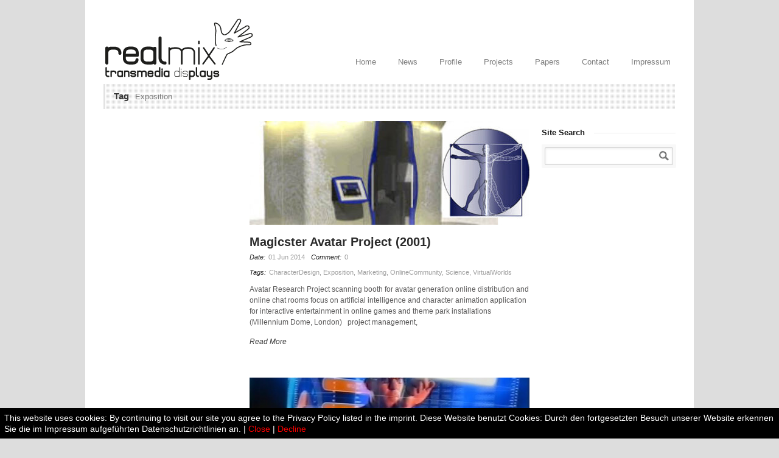

--- FILE ---
content_type: text/html; charset=UTF-8
request_url: https://realmix.de/portfolio-tag/exposition/
body_size: 54083
content:
<!DOCTYPE html>
<!--[if lt IE 7 ]><html class="ie ie6" lang="en"> <![endif]-->
<!--[if IE 7 ]><html class="ie ie7" lang="en"> <![endif]-->
<!--[if IE 8 ]><html class="ie ie8" lang="en"> <![endif]-->
<!--[if (gte IE 9)|!(IE)]><!--><html lang="en-US"> <!--<![endif]-->
<head>

	<!-- Basic Page Needs
  ================================================== -->
	<meta charset="utf-8" />
	<title>Realmix   &raquo; Portfolio Tag &raquo; Exposition</title>

	<!--[if lt IE 9]>
		<script src="http://html5shim.googlecode.com/svn/trunk/html5.js"></script>
	<![endif]-->

	<!-- CSS
  ================================================== -->
	<link rel="stylesheet" href="https://realmix.de/wp-content/themes/goodspace/style.css" type="text/css" />
	
				<meta name="viewport" content="width=device-width, initial-scale=1, maximum-scale=1">
		<link rel="stylesheet" href="https://realmix.de/wp-content/themes/goodspace/stylesheet/skeleton-responsive.css">
		<link rel="stylesheet" href="https://realmix.de/wp-content/themes/goodspace/stylesheet/layout-responsive.css">	
		
	<!--[if lt IE 9]>
		<link rel="stylesheet" href="https://realmix.de/wp-content/themes/goodspace/stylesheet/ie-style.php?path=https://realmix.de/wp-content/themes/goodspace" type="text/css" media="screen, projection" /> 
	<![endif]-->
	<!--[if IE 7]>
		<link rel="stylesheet" href="https://realmix.de/wp-content/themes/goodspace/stylesheet/ie7-style.css" /> 
	<![endif]-->	
	
	<!-- Favicon
   ================================================== -->
	<link rel="shortcut icon" href="https://realmix.de/wp-content/uploads/2013/08/favicon.png" type="image/x-icon" />
	<!-- Start WP_HEAD
   ================================================== -->
		
	<meta name='robots' content='max-image-preview:large' />
        <script type="text/javascript">
            var ecw = document.cookie.replace(/(?:(?:^|.*;\s*)easy-cookie-law\s*\=\s*([^;]*).*$)|^.*$/, "$1");
            function ecl_set_cookie(typ) {
                if(!typ) type = 'visited';
                var d = new Date();
                d.setTime(d.getTime() + (30*24*60*60*1000));
                var expires = "expires="+ d.toUTCString();
                document.cookie = "easy-cookie-law" + "=" + typ + ";" + expires + ";path=/";
            }
            function ecl_is_cookie_accepted(){
                if(ecw == 'visited') return true;
            }
            function ecl_is_cookie_declined(){
                if(ecw == 'declined') return true;
            }
            if(ecl_is_cookie_accepted()) {
                var ecl_scripts = document.createElement('script');
                ecl_scripts.innerHTML = "";
                document.head.appendChild(ecl_scripts);
            }
        </script>
        <link rel="alternate" type="application/rss+xml" title="Realmix &raquo; Feed" href="https://realmix.de/feed/" />
<link rel="alternate" type="application/rss+xml" title="Realmix &raquo; Comments Feed" href="https://realmix.de/comments/feed/" />
<link rel="alternate" type="application/rss+xml" title="Realmix &raquo; Exposition Portfolio Tag Feed" href="https://realmix.de/portfolio-tag/exposition/feed/" />
<style id='wp-img-auto-sizes-contain-inline-css' type='text/css'>
img:is([sizes=auto i],[sizes^="auto," i]){contain-intrinsic-size:3000px 1500px}
/*# sourceURL=wp-img-auto-sizes-contain-inline-css */
</style>
<link rel='stylesheet' id='style-custom-css' href='https://realmix.de/wp-content/themes/goodspace/style-custom.php?ver=6.9' type='text/css' media='all' />
<style id='wp-emoji-styles-inline-css' type='text/css'>

	img.wp-smiley, img.emoji {
		display: inline !important;
		border: none !important;
		box-shadow: none !important;
		height: 1em !important;
		width: 1em !important;
		margin: 0 0.07em !important;
		vertical-align: -0.1em !important;
		background: none !important;
		padding: 0 !important;
	}
/*# sourceURL=wp-emoji-styles-inline-css */
</style>
<link rel='stylesheet' id='wp-block-library-css' href='https://realmix.de/wp-includes/css/dist/block-library/style.min.css?ver=6.9' type='text/css' media='all' />
<style id='global-styles-inline-css' type='text/css'>
:root{--wp--preset--aspect-ratio--square: 1;--wp--preset--aspect-ratio--4-3: 4/3;--wp--preset--aspect-ratio--3-4: 3/4;--wp--preset--aspect-ratio--3-2: 3/2;--wp--preset--aspect-ratio--2-3: 2/3;--wp--preset--aspect-ratio--16-9: 16/9;--wp--preset--aspect-ratio--9-16: 9/16;--wp--preset--color--black: #000000;--wp--preset--color--cyan-bluish-gray: #abb8c3;--wp--preset--color--white: #ffffff;--wp--preset--color--pale-pink: #f78da7;--wp--preset--color--vivid-red: #cf2e2e;--wp--preset--color--luminous-vivid-orange: #ff6900;--wp--preset--color--luminous-vivid-amber: #fcb900;--wp--preset--color--light-green-cyan: #7bdcb5;--wp--preset--color--vivid-green-cyan: #00d084;--wp--preset--color--pale-cyan-blue: #8ed1fc;--wp--preset--color--vivid-cyan-blue: #0693e3;--wp--preset--color--vivid-purple: #9b51e0;--wp--preset--gradient--vivid-cyan-blue-to-vivid-purple: linear-gradient(135deg,rgb(6,147,227) 0%,rgb(155,81,224) 100%);--wp--preset--gradient--light-green-cyan-to-vivid-green-cyan: linear-gradient(135deg,rgb(122,220,180) 0%,rgb(0,208,130) 100%);--wp--preset--gradient--luminous-vivid-amber-to-luminous-vivid-orange: linear-gradient(135deg,rgb(252,185,0) 0%,rgb(255,105,0) 100%);--wp--preset--gradient--luminous-vivid-orange-to-vivid-red: linear-gradient(135deg,rgb(255,105,0) 0%,rgb(207,46,46) 100%);--wp--preset--gradient--very-light-gray-to-cyan-bluish-gray: linear-gradient(135deg,rgb(238,238,238) 0%,rgb(169,184,195) 100%);--wp--preset--gradient--cool-to-warm-spectrum: linear-gradient(135deg,rgb(74,234,220) 0%,rgb(151,120,209) 20%,rgb(207,42,186) 40%,rgb(238,44,130) 60%,rgb(251,105,98) 80%,rgb(254,248,76) 100%);--wp--preset--gradient--blush-light-purple: linear-gradient(135deg,rgb(255,206,236) 0%,rgb(152,150,240) 100%);--wp--preset--gradient--blush-bordeaux: linear-gradient(135deg,rgb(254,205,165) 0%,rgb(254,45,45) 50%,rgb(107,0,62) 100%);--wp--preset--gradient--luminous-dusk: linear-gradient(135deg,rgb(255,203,112) 0%,rgb(199,81,192) 50%,rgb(65,88,208) 100%);--wp--preset--gradient--pale-ocean: linear-gradient(135deg,rgb(255,245,203) 0%,rgb(182,227,212) 50%,rgb(51,167,181) 100%);--wp--preset--gradient--electric-grass: linear-gradient(135deg,rgb(202,248,128) 0%,rgb(113,206,126) 100%);--wp--preset--gradient--midnight: linear-gradient(135deg,rgb(2,3,129) 0%,rgb(40,116,252) 100%);--wp--preset--font-size--small: 13px;--wp--preset--font-size--medium: 20px;--wp--preset--font-size--large: 36px;--wp--preset--font-size--x-large: 42px;--wp--preset--spacing--20: 0.44rem;--wp--preset--spacing--30: 0.67rem;--wp--preset--spacing--40: 1rem;--wp--preset--spacing--50: 1.5rem;--wp--preset--spacing--60: 2.25rem;--wp--preset--spacing--70: 3.38rem;--wp--preset--spacing--80: 5.06rem;--wp--preset--shadow--natural: 6px 6px 9px rgba(0, 0, 0, 0.2);--wp--preset--shadow--deep: 12px 12px 50px rgba(0, 0, 0, 0.4);--wp--preset--shadow--sharp: 6px 6px 0px rgba(0, 0, 0, 0.2);--wp--preset--shadow--outlined: 6px 6px 0px -3px rgb(255, 255, 255), 6px 6px rgb(0, 0, 0);--wp--preset--shadow--crisp: 6px 6px 0px rgb(0, 0, 0);}:where(.is-layout-flex){gap: 0.5em;}:where(.is-layout-grid){gap: 0.5em;}body .is-layout-flex{display: flex;}.is-layout-flex{flex-wrap: wrap;align-items: center;}.is-layout-flex > :is(*, div){margin: 0;}body .is-layout-grid{display: grid;}.is-layout-grid > :is(*, div){margin: 0;}:where(.wp-block-columns.is-layout-flex){gap: 2em;}:where(.wp-block-columns.is-layout-grid){gap: 2em;}:where(.wp-block-post-template.is-layout-flex){gap: 1.25em;}:where(.wp-block-post-template.is-layout-grid){gap: 1.25em;}.has-black-color{color: var(--wp--preset--color--black) !important;}.has-cyan-bluish-gray-color{color: var(--wp--preset--color--cyan-bluish-gray) !important;}.has-white-color{color: var(--wp--preset--color--white) !important;}.has-pale-pink-color{color: var(--wp--preset--color--pale-pink) !important;}.has-vivid-red-color{color: var(--wp--preset--color--vivid-red) !important;}.has-luminous-vivid-orange-color{color: var(--wp--preset--color--luminous-vivid-orange) !important;}.has-luminous-vivid-amber-color{color: var(--wp--preset--color--luminous-vivid-amber) !important;}.has-light-green-cyan-color{color: var(--wp--preset--color--light-green-cyan) !important;}.has-vivid-green-cyan-color{color: var(--wp--preset--color--vivid-green-cyan) !important;}.has-pale-cyan-blue-color{color: var(--wp--preset--color--pale-cyan-blue) !important;}.has-vivid-cyan-blue-color{color: var(--wp--preset--color--vivid-cyan-blue) !important;}.has-vivid-purple-color{color: var(--wp--preset--color--vivid-purple) !important;}.has-black-background-color{background-color: var(--wp--preset--color--black) !important;}.has-cyan-bluish-gray-background-color{background-color: var(--wp--preset--color--cyan-bluish-gray) !important;}.has-white-background-color{background-color: var(--wp--preset--color--white) !important;}.has-pale-pink-background-color{background-color: var(--wp--preset--color--pale-pink) !important;}.has-vivid-red-background-color{background-color: var(--wp--preset--color--vivid-red) !important;}.has-luminous-vivid-orange-background-color{background-color: var(--wp--preset--color--luminous-vivid-orange) !important;}.has-luminous-vivid-amber-background-color{background-color: var(--wp--preset--color--luminous-vivid-amber) !important;}.has-light-green-cyan-background-color{background-color: var(--wp--preset--color--light-green-cyan) !important;}.has-vivid-green-cyan-background-color{background-color: var(--wp--preset--color--vivid-green-cyan) !important;}.has-pale-cyan-blue-background-color{background-color: var(--wp--preset--color--pale-cyan-blue) !important;}.has-vivid-cyan-blue-background-color{background-color: var(--wp--preset--color--vivid-cyan-blue) !important;}.has-vivid-purple-background-color{background-color: var(--wp--preset--color--vivid-purple) !important;}.has-black-border-color{border-color: var(--wp--preset--color--black) !important;}.has-cyan-bluish-gray-border-color{border-color: var(--wp--preset--color--cyan-bluish-gray) !important;}.has-white-border-color{border-color: var(--wp--preset--color--white) !important;}.has-pale-pink-border-color{border-color: var(--wp--preset--color--pale-pink) !important;}.has-vivid-red-border-color{border-color: var(--wp--preset--color--vivid-red) !important;}.has-luminous-vivid-orange-border-color{border-color: var(--wp--preset--color--luminous-vivid-orange) !important;}.has-luminous-vivid-amber-border-color{border-color: var(--wp--preset--color--luminous-vivid-amber) !important;}.has-light-green-cyan-border-color{border-color: var(--wp--preset--color--light-green-cyan) !important;}.has-vivid-green-cyan-border-color{border-color: var(--wp--preset--color--vivid-green-cyan) !important;}.has-pale-cyan-blue-border-color{border-color: var(--wp--preset--color--pale-cyan-blue) !important;}.has-vivid-cyan-blue-border-color{border-color: var(--wp--preset--color--vivid-cyan-blue) !important;}.has-vivid-purple-border-color{border-color: var(--wp--preset--color--vivid-purple) !important;}.has-vivid-cyan-blue-to-vivid-purple-gradient-background{background: var(--wp--preset--gradient--vivid-cyan-blue-to-vivid-purple) !important;}.has-light-green-cyan-to-vivid-green-cyan-gradient-background{background: var(--wp--preset--gradient--light-green-cyan-to-vivid-green-cyan) !important;}.has-luminous-vivid-amber-to-luminous-vivid-orange-gradient-background{background: var(--wp--preset--gradient--luminous-vivid-amber-to-luminous-vivid-orange) !important;}.has-luminous-vivid-orange-to-vivid-red-gradient-background{background: var(--wp--preset--gradient--luminous-vivid-orange-to-vivid-red) !important;}.has-very-light-gray-to-cyan-bluish-gray-gradient-background{background: var(--wp--preset--gradient--very-light-gray-to-cyan-bluish-gray) !important;}.has-cool-to-warm-spectrum-gradient-background{background: var(--wp--preset--gradient--cool-to-warm-spectrum) !important;}.has-blush-light-purple-gradient-background{background: var(--wp--preset--gradient--blush-light-purple) !important;}.has-blush-bordeaux-gradient-background{background: var(--wp--preset--gradient--blush-bordeaux) !important;}.has-luminous-dusk-gradient-background{background: var(--wp--preset--gradient--luminous-dusk) !important;}.has-pale-ocean-gradient-background{background: var(--wp--preset--gradient--pale-ocean) !important;}.has-electric-grass-gradient-background{background: var(--wp--preset--gradient--electric-grass) !important;}.has-midnight-gradient-background{background: var(--wp--preset--gradient--midnight) !important;}.has-small-font-size{font-size: var(--wp--preset--font-size--small) !important;}.has-medium-font-size{font-size: var(--wp--preset--font-size--medium) !important;}.has-large-font-size{font-size: var(--wp--preset--font-size--large) !important;}.has-x-large-font-size{font-size: var(--wp--preset--font-size--x-large) !important;}
/*# sourceURL=global-styles-inline-css */
</style>

<style id='classic-theme-styles-inline-css' type='text/css'>
/*! This file is auto-generated */
.wp-block-button__link{color:#fff;background-color:#32373c;border-radius:9999px;box-shadow:none;text-decoration:none;padding:calc(.667em + 2px) calc(1.333em + 2px);font-size:1.125em}.wp-block-file__button{background:#32373c;color:#fff;text-decoration:none}
/*# sourceURL=/wp-includes/css/classic-themes.min.css */
</style>
<link rel='stylesheet' id='pwLogWi_style-css' href='https://realmix.de/wp-content/plugins/nice-login-register-widget/css/pw-login-widget.css?ver=1.3.10' type='text/css' media='all' />
<link rel='stylesheet' id='superfish-css' href='https://realmix.de/wp-content/themes/goodspace/stylesheet/superfish.css?ver=6.9' type='text/css' media='all' />
<link rel='stylesheet' id='prettyPhoto-css' href='https://realmix.de/wp-content/themes/goodspace/stylesheet/prettyPhoto.css?ver=6.9' type='text/css' media='all' />
<link rel='stylesheet' id='flex-slider-css' href='https://realmix.de/wp-content/themes/goodspace/stylesheet/flexslider.css?ver=6.9' type='text/css' media='all' />
<script type="text/javascript" src="https://realmix.de/wp-includes/js/jquery/jquery.min.js?ver=3.7.1" id="jquery-core-js"></script>
<script type="text/javascript" src="https://realmix.de/wp-includes/js/jquery/jquery-migrate.min.js?ver=3.4.1" id="jquery-migrate-js"></script>
<script type="text/javascript" src="https://realmix.de/wp-content/themes/goodspace/javascript/jquery.fitvids.js?ver=1.0" id="fitvids-js"></script>
<link rel="https://api.w.org/" href="https://realmix.de/wp-json/" /><link rel="EditURI" type="application/rsd+xml" title="RSD" href="https://realmix.de/xmlrpc.php?rsd" />
<meta name="generator" content="WordPress 6.9" />
<!-- All in one Favicon 4.8 --><link rel="shortcut icon" href="http://realmix.de/wp-content/uploads/2013/08/favicon.ico" />
<link rel="apple-touch-icon" href="http://realmix.de/wp-content/uploads/2013/08/apple-touch-icon-144x144-precomposed.png" />
<link rel="icon" href="http://realmix.de/wp-content/uploads/2013/08/favicon.png" type="image/gif"/>
<link rel="icon" href="http://realmix.de/wp-content/uploads/2013/08/favicon.png" type="image/png"/>
	
	<!-- FB Thumbnail
   ================================================== -->
	<link rel="image_src" href="https://realmix.de/wp-content/uploads/2021/01/MagicsterCombo-150x150.jpg" />	
</head>
<body class="archive tax-portfolio-tag term-exposition term-90 wp-theme-goodspace">
	<div class="body-wrapper">
	<div class="container">
		<div class="header-wrapper">
			<!-- Get Logo -->
			<div class="logo-wrapper">
				<a href="https://realmix.de/"><img src="https://realmix.de/wp-content/uploads/2017/09/realmix_logo-hambig-1.png" alt="logo"/></a>			</div>		
			<div class="header-right-side-wrapper">
			<!-- Get Social Network -->
			<div class="social-wrapper">
				<div class="social-icon-wrapper">
									</div>
			</div>	<!-- Social wrapper -->
			<!-- Navigation -->
			<div class="navigation-wrapper">
				<div id="main-superfish-wrapper" class="menu-wrapper"><ul id="menu-main" class="sf-menu"><li id="menu-item-367" class="menu-item menu-item-type-post_type menu-item-object-page menu-item-home menu-item-367"><a href="https://realmix.de/">Home</a></li>
<li id="menu-item-1333" class="menu-item menu-item-type-post_type menu-item-object-page menu-item-1333"><a href="https://realmix.de/blog/">News</a></li>
<li id="menu-item-95" class="menu-item menu-item-type-post_type menu-item-object-page menu-item-95"><a href="https://realmix.de/profile/">Profile</a></li>
<li id="menu-item-21" class="menu-item menu-item-type-post_type menu-item-object-page menu-item-has-children menu-item-21"><a href="https://realmix.de/projects/">Projects</a>
<ul class="sub-menu">
	<li id="menu-item-403" class="menu-item menu-item-type-post_type menu-item-object-page menu-item-403"><a href="https://realmix.de/entertainment-and-marketing/">Entertainment &#038; Marketing</a></li>
	<li id="menu-item-401" class="menu-item menu-item-type-post_type menu-item-object-page menu-item-401"><a href="https://realmix.de/science-and-development/">Science &#038; Development</a></li>
	<li id="menu-item-402" class="menu-item menu-item-type-post_type menu-item-object-page menu-item-402"><a href="https://realmix.de/art-and-culture/">Art &#038; Culture</a></li>
	<li id="menu-item-364" class="menu-item menu-item-type-post_type menu-item-object-page menu-item-364"><a href="https://realmix.de/on-display/">On Display</a></li>
	<li id="menu-item-361" class="menu-item menu-item-type-post_type menu-item-object-page menu-item-361"><a href="https://realmix.de/emotion-displays/">Emotion Displays</a></li>
	<li id="menu-item-363" class="menu-item menu-item-type-post_type menu-item-object-page menu-item-363"><a href="https://realmix.de/window-displays/">Window Displays</a></li>
	<li id="menu-item-362" class="menu-item menu-item-type-post_type menu-item-object-page menu-item-362"><a href="https://realmix.de/display-cases/">Display Cases</a></li>
	<li id="menu-item-360" class="menu-item menu-item-type-post_type menu-item-object-page menu-item-360"><a href="https://realmix.de/display-strategies/">Display Strategies</a></li>
</ul>
</li>
<li id="menu-item-96" class="menu-item menu-item-type-post_type menu-item-object-page menu-item-96"><a href="https://realmix.de/prints-papers/">Papers</a></li>
<li id="menu-item-410" class="menu-item menu-item-type-post_type menu-item-object-page menu-item-410"><a href="https://realmix.de/contact/">Contact</a></li>
<li id="menu-item-2364" class="menu-item menu-item-type-post_type menu-item-object-page menu-item-2364"><a href="https://realmix.de/impressum-dsgvo/">Impressum</a></li>
</ul></div>			</div>
			<div class="responsive-menu-wrapper"><select id="menu-main-1" class="menu dropdown-menu"><option value="" class="blank">&#8212; Main Menu &#8212;</option><option class="menu-item menu-item-type-post_type menu-item-object-page menu-item-home menu-item-367 menu-item-depth-0" value="https://realmix.de/">Home</option>
<option class="menu-item menu-item-type-post_type menu-item-object-page menu-item-1333 menu-item-depth-0" value="https://realmix.de/blog/">News</option>
<option class="menu-item menu-item-type-post_type menu-item-object-page menu-item-95 menu-item-depth-0" value="https://realmix.de/profile/">Profile</option>
<option class="menu-item menu-item-type-post_type menu-item-object-page menu-item-has-children menu-item-21 menu-item-depth-0" value="https://realmix.de/projects/">Projects</option>	<option class="menu-item menu-item-type-post_type menu-item-object-page menu-item-403 menu-item-depth-1" value="https://realmix.de/entertainment-and-marketing/">- Entertainment &#038; Marketing</option>
	<option class="menu-item menu-item-type-post_type menu-item-object-page menu-item-401 menu-item-depth-1" value="https://realmix.de/science-and-development/">- Science &#038; Development</option>
	<option class="menu-item menu-item-type-post_type menu-item-object-page menu-item-402 menu-item-depth-1" value="https://realmix.de/art-and-culture/">- Art &#038; Culture</option>
	<option class="menu-item menu-item-type-post_type menu-item-object-page menu-item-364 menu-item-depth-1" value="https://realmix.de/on-display/">- On Display</option>
	<option class="menu-item menu-item-type-post_type menu-item-object-page menu-item-361 menu-item-depth-1" value="https://realmix.de/emotion-displays/">- Emotion Displays</option>
	<option class="menu-item menu-item-type-post_type menu-item-object-page menu-item-363 menu-item-depth-1" value="https://realmix.de/window-displays/">- Window Displays</option>
	<option class="menu-item menu-item-type-post_type menu-item-object-page menu-item-362 menu-item-depth-1" value="https://realmix.de/display-cases/">- Display Cases</option>
	<option class="menu-item menu-item-type-post_type menu-item-object-page menu-item-360 menu-item-depth-1" value="https://realmix.de/display-strategies/">- Display Strategies</option>

<option class="menu-item menu-item-type-post_type menu-item-object-page menu-item-96 menu-item-depth-0" value="https://realmix.de/prints-papers/">Papers</option>
<option class="menu-item menu-item-type-post_type menu-item-object-page menu-item-410 menu-item-depth-0" value="https://realmix.de/contact/">Contact</option>
<option class="menu-item menu-item-type-post_type menu-item-object-page menu-item-2364 menu-item-depth-0" value="https://realmix.de/impressum-dsgvo/">Impressum</option>
</select></div>			
			<div class="clear"></div>
			</div> <!-- header-right-side -->
		</div> <!-- header-wrapper -->
				<div class="content-wrapper both-sidebar-included">
		<div class="clear"></div>
		<div class="page-wrapper archive-wrapper">
			<div class="sixteen columns mb0"><div class="gdl-page-title-wrapper"><h1 class="gdl-page-title gdl-title title-color">Tag</h1><div class="gdl-page-caption">Exposition</div><div class="gdl-page-title-left-bar"></div><div class="clear"></div></div></div><div class='gdl-page-float-left'><div class='gdl-page-item'><div id="blog-item-holder" class="blog-item-holder"><div class="blog-item2 gdl-divider sixteen columns mb50"><div class="blog-thumbnail-image"><a href="https://realmix.de/portfolio/magicster-avatar-project-2001/"><img src="https://realmix.de/wp-content/uploads/2021/01/MagicsterCombo-460x170.jpg" alt=""/></a></div><h2 class="blog-thumbnail-title post-title-color gdl-title"><a href="https://realmix.de/portfolio/magicster-avatar-project-2001/">Magicster Avatar Project (2001)</a></h2><div class="blog-thumbnail-info post-info-color"><div class="blog-info-inner-wrapper blog-date-wrapper"><span class="blog-info-header">Date: </span><span class="blog-info-content">01 Jun 2014</span></div><div class="blog-info-inner-wrapper blog-comment-wrapper"><span class="blog-info-header">Comment: </span><span class="blog-info-content"><a href="https://realmix.de/portfolio/magicster-avatar-project-2001/#respond">0</a></span></div><div class="blog-info-inner-wrapper blog-tag-wrapper"><span class="blog-info-header">Tags: </span><span class="blog-info-content"><a href="https://realmix.de/portfolio-tag/character/" rel="tag">CharacterDesign</a>, <a href="https://realmix.de/portfolio-tag/exposition/" rel="tag">Exposition</a>, <a href="https://realmix.de/portfolio-tag/marketing/" rel="tag">Marketing</a>, <a href="https://realmix.de/portfolio-tag/online-community/" rel="tag">OnlineCommunity</a>, <a href="https://realmix.de/portfolio-tag/science/" rel="tag">Science</a>, <a href="https://realmix.de/portfolio-tag/virtual-worlds/" rel="tag">VirtualWorlds</a></span></div><div class="clear"></div></div><div class="blog-thumbnail-context"><div class="blog-thumbnail-content">Avatar Research Project scanning booth for avatar generation online distribution and online chat rooms focus on artificial intelligence and character animation application for interactive entertainment in online games and theme park installations (Millennium Dome, London) &nbsp; project management, </div><a class="blog-continue-reading" href="https://realmix.de/portfolio/magicster-avatar-project-2001/"><em>Read More</em></a></div></div><div class="blog-item2 gdl-divider sixteen columns mb50"><div class="blog-thumbnail-image"><a href="https://realmix.de/portfolio/knowledge-center-united-arabic-emirates-2000/"><img src="https://realmix.de/wp-content/uploads/2013/08/expo2000_cave_01-460x170.png" alt=""/></a></div><h2 class="blog-thumbnail-title post-title-color gdl-title"><a href="https://realmix.de/portfolio/knowledge-center-united-arabic-emirates-2000/">Knowledge Center United Arab Emirates (2000)</a></h2><div class="blog-thumbnail-info post-info-color"><div class="blog-info-inner-wrapper blog-date-wrapper"><span class="blog-info-header">Date: </span><span class="blog-info-content">18 May 2014</span></div><div class="blog-info-inner-wrapper blog-comment-wrapper"><span class="blog-info-header">Comment: </span><span class="blog-info-content"><a href="https://realmix.de/portfolio/knowledge-center-united-arabic-emirates-2000/#respond">0</a></span></div><div class="blog-info-inner-wrapper blog-tag-wrapper"><span class="blog-info-header">Tags: </span><span class="blog-info-content"><a href="https://realmix.de/portfolio-tag/cave/" rel="tag">CAVE</a>, <a href="https://realmix.de/portfolio-tag/crossmedia/" rel="tag">Crossmedia</a>, <a href="https://realmix.de/portfolio-tag/edutainment/" rel="tag">Edutainment</a>, <a href="https://realmix.de/portfolio-tag/event-design/" rel="tag">EventDesign</a>, <a href="https://realmix.de/portfolio-tag/exposition/" rel="tag">Exposition</a>, <a href="https://realmix.de/portfolio-tag/games/" rel="tag">Games</a>, <a href="https://realmix.de/portfolio-tag/localization/" rel="tag">Localization</a>, <a href="https://realmix.de/portfolio-tag/marketing/" rel="tag">Marketing</a>, <a href="https://realmix.de/portfolio-tag/masterplan/" rel="tag">Masterplan</a>, <a href="https://realmix.de/portfolio-tag/science/" rel="tag">Science</a>, <a href="https://realmix.de/portfolio-tag/stage-design/" rel="tag">StageDesign</a>, <a href="https://realmix.de/portfolio-tag/storytelling/" rel="tag">Storytelling</a>, <a href="https://realmix.de/portfolio-tag/theme-design/" rel="tag">ThemeDesign</a></span></div><div class="clear"></div></div><div class="blog-thumbnail-context"><div class="blog-thumbnail-content">Convergent Science Center High tech library and public database hub Surround cinema, cross-media, mobile media Personalized librarian agents Themed Knowledge areas presented at WorldExpo 2000 by Bertelsmann AG &nbsp; developed outline for digital event program consulted master planning for theme are</div><a class="blog-continue-reading" href="https://realmix.de/portfolio/knowledge-center-united-arabic-emirates-2000/"><em>Read More</em></a></div></div><div class="blog-item2 gdl-divider sixteen columns mb50"><div class="blog-thumbnail-image"><a href="https://realmix.de/portfolio/virtual-soryteller-2000/"><img src="https://realmix.de/wp-content/uploads/2013/08/virtual_storyteller_03-460x170.png" alt=""/></a></div><h2 class="blog-thumbnail-title post-title-color gdl-title"><a href="https://realmix.de/portfolio/virtual-soryteller-2000/">Virtual Storyteller (2000)</a></h2><div class="blog-thumbnail-info post-info-color"><div class="blog-info-inner-wrapper blog-date-wrapper"><span class="blog-info-header">Date: </span><span class="blog-info-content">13 May 2014</span></div><div class="blog-info-inner-wrapper blog-comment-wrapper"><span class="blog-info-header">Comment: </span><span class="blog-info-content"><span>Comments are off</span></span></div><div class="blog-info-inner-wrapper blog-tag-wrapper"><span class="blog-info-header">Tags: </span><span class="blog-info-content"><a href="https://realmix.de/portfolio-tag/character/" rel="tag">CharacterDesign</a>, <a href="https://realmix.de/portfolio-tag/conceptdesign/" rel="tag">ConceptDesign</a>, <a href="https://realmix.de/portfolio-tag/edutainment/" rel="tag">Edutainment</a>, <a href="https://realmix.de/portfolio-tag/event-design/" rel="tag">EventDesign</a>, <a href="https://realmix.de/portfolio-tag/exposition/" rel="tag">Exposition</a>, <a href="https://realmix.de/portfolio-tag/games/" rel="tag">Games</a>, <a href="https://realmix.de/portfolio-tag/localization/" rel="tag">Localization</a>, <a href="https://realmix.de/portfolio-tag/marketing/" rel="tag">Marketing</a>, <a href="https://realmix.de/portfolio-tag/motion-capture/" rel="tag">MotionCapture</a>, <a href="https://realmix.de/portfolio-tag/performance/" rel="tag">Performance</a>, <a href="https://realmix.de/portfolio-tag/storytelling/" rel="tag">Storytelling</a>, <a href="https://realmix.de/portfolio-tag/virtual-actor/" rel="tag">VirtualActor</a>, <a href="https://realmix.de/portfolio-tag/virtual-worlds/" rel="tag">VirtualWorlds</a></span></div><div class="clear"></div></div><div class="blog-thumbnail-context"><div class="blog-thumbnail-content">Convergent Oriental Theme Character produced for video, film, multimedia, database management and live event focused on an Arabian audience based on &#8216;Arabian Nights&#8217; Arabic, English, German version &nbsp; concept design production directing</div><a class="blog-continue-reading" href="https://realmix.de/portfolio/virtual-soryteller-2000/"><em>Read More</em></a></div></div><div class="blog-item2 gdl-divider sixteen columns mb50"><div class="blog-thumbnail-image"><a href="https://realmix.de/portfolio/der-traum-vom-sehen-1997/"><img src="https://realmix.de/wp-content/uploads/1997/08/tvs-460x170.jpg" alt=""/></a></div><h2 class="blog-thumbnail-title post-title-color gdl-title"><a href="https://realmix.de/portfolio/der-traum-vom-sehen-1997/">Der Traum vom Sehen (1997)</a></h2><div class="blog-thumbnail-info post-info-color"><div class="blog-info-inner-wrapper blog-date-wrapper"><span class="blog-info-header">Date: </span><span class="blog-info-content">01 Mar 2014</span></div><div class="blog-info-inner-wrapper blog-comment-wrapper"><span class="blog-info-header">Comment: </span><span class="blog-info-content"><a href="https://realmix.de/portfolio/der-traum-vom-sehen-1997/#respond">0</a></span></div><div class="blog-info-inner-wrapper blog-tag-wrapper"><span class="blog-info-header">Tags: </span><span class="blog-info-content"><a href="https://realmix.de/portfolio-tag/broadcast/" rel="tag">Broadcast</a>, <a href="https://realmix.de/portfolio-tag/edutainment/" rel="tag">Edutainment</a>, <a href="https://realmix.de/portfolio-tag/event-design/" rel="tag">EventDesign</a>, <a href="https://realmix.de/portfolio-tag/exposition/" rel="tag">Exposition</a>, <a href="https://realmix.de/portfolio-tag/marketing/" rel="tag">Marketing</a>, <a href="https://realmix.de/portfolio-tag/online-community/" rel="tag">OnlineCommunity</a>, <a href="https://realmix.de/portfolio-tag/stage-design/" rel="tag">StageDesign</a>, <a href="https://realmix.de/portfolio-tag/theme-design/" rel="tag">ThemeDesign</a>, <a href="https://realmix.de/portfolio-tag/virtual-studio/" rel="tag">VirtualStudio</a></span></div><div class="clear"></div></div><div class="blog-thumbnail-context"><div class="blog-thumbnail-content">Virtual Exposition Design integration of VRML multi-user online worlds with virtual set broadcasting technology first preview for a big exhibition about the history of television in 1997 and 1998 VRML world was combined with a virtual set so that avatars could chat live and online with a human prese</div><a class="blog-continue-reading" href="https://realmix.de/portfolio/der-traum-vom-sehen-1997/"><em>Read More</em></a></div></div></div><div class="clear"></div></div><div class='four columns mt0 gdl-left-sidebar'><div class='left-sidebar-wrapper gdl-divider'><div class='pt30'></div></div></div></div><div class='four columns mt0 gdl-right-sidebar'><div class='right-sidebar-wrapper gdl-divider'><div class="custom-sidebar gdl-divider widget_search" id="search-2"><div class="sidebar-title-wrapper"><h3 class="custom-sidebar-title sidebar-title-color gdl-title">Site Search</h3><div class="sidebar-title-wrapper-line gdl-divider"></div><div class="clear"></div></div><form method="get" id="searchform" action="https://realmix.de/">
	<div id="search-text">
		<input type="text" value="" name="s" id="s" autocomplete="off" />
	</div>
	<input type="submit" id="searchsubmit" value="" />
	<br class="clear">
</form>
</div><div class='pt30'></div></div></div>			<div class="clear"></div>
		</div>
	</div> <!-- content-wrapper -->

	</div> <!-- container -->
	<div class="footer-wrapper">
				
		<!-- Get Footer Widget -->
					<div class="container">
				<div class="footer-widget-wrapper">
					<div class="one-third column mt0"><div class="custom-sidebar gdl-divider widget_text" id="text-2"><h3 class="custom-sidebar-title footer-title-color gdl-title">Realmix Media</h3>			<div class="textwidget"><p>You can find here works, papers and publications on a great variety of projects related to mixed media technologies. Realmix is a platform for coordinating complex and innovative media projects between industrial appliers, research centers and cultural institutions</p>
</div>
		</div><div class="custom-sidebar gdl-divider widget_text" id="text-3"><h3 class="custom-sidebar-title footer-title-color gdl-title">Contact Info</h3>			<div class="textwidget"><p>Jochen Schmidt<br />
Bartningallee 5<br />
10557 Berlin<br />
Germany</p>
</div>
		</div></div><div class="two-thirds column mt0"><style scoped type="text/css">.utcw-7nfdf1g {word-wrap:break-word;text-transform:capitalize;text-align:justify}.utcw-7nfdf1g span,.utcw-7nfdf1g a{border-width:0px;margin-right:10px;line-height:23px}.utcw-7nfdf1g span:hover,.utcw-7nfdf1g a:hover{border-width:0px}</style><div class="custom-sidebar gdl-divider widget_utcw" id="utcw-2"><div class="utcw-7nfdf1g"><a class="tag-link-88 utcw-tag utcw-tag-motion-capture" href="https://realmix.de/portfolio-tag/motion-capture/" style="font-size:18.571428571429px" title="6 topics">MotionCapture</a> <a class="tag-link-22 utcw-tag utcw-tag-theater" href="https://realmix.de/portfolio-tag/theater/" style="font-size:17.142857142857px" title="4 topics">Theater</a> <a class="tag-link-94 utcw-tag utcw-tag-virtual-studio" href="https://realmix.de/portfolio-tag/virtual-studio/" style="font-size:15.714285714286px" title="2 topics">VirtualStudio</a> <a class="tag-link-73 utcw-tag utcw-tag-storytelling" href="https://realmix.de/portfolio-tag/storytelling/" style="font-size:18.571428571429px" title="6 topics">Storytelling</a> <a class="tag-link-106 utcw-tag utcw-tag-masterplan" href="https://realmix.de/portfolio-tag/masterplan/" style="font-size:16.428571428571px" title="3 topics">Masterplan</a> <a class="tag-link-14 utcw-tag utcw-tag-music-promotion" href="https://realmix.de/portfolio-tag/music-promotion/" style="font-size:17.142857142857px" title="4 topics">MusicPromotion</a> <a class="tag-link-92 utcw-tag utcw-tag-cave" href="https://realmix.de/portfolio-tag/cave/" style="font-size:15.714285714286px" title="2 topics">CAVE</a> <a class="tag-link-43 utcw-tag utcw-tag-online-learning" href="https://realmix.de/portfolio-tag/online-learning/" style="font-size:17.142857142857px" title="4 topics">OnlineTraining</a> <a class="tag-link-99 utcw-tag utcw-tag-sports" href="https://realmix.de/portfolio-tag/sports/" style="font-size:15.714285714286px" title="2 topics">Sports</a> <a class="tag-link-16 utcw-tag utcw-tag-cyberspace" href="https://realmix.de/portfolio-tag/cyberspace/" style="font-size:17.857142857143px" title="5 topics">Cyberspace</a> <a class="tag-link-108 utcw-tag utcw-tag-mediatheory" href="https://realmix.de/tag/mediatheory/" style="font-size:16.428571428571px" title="3 topics">MediaTheory</a> <a class="tag-link-63 utcw-tag utcw-tag-performance" href="https://realmix.de/portfolio-tag/performance/" style="font-size:20.714285714286px" title="9 topics">Performance</a> <a class="tag-link-89 utcw-tag utcw-tag-localization" href="https://realmix.de/portfolio-tag/localization/" style="font-size:17.857142857143px" title="5 topics">Localization</a> <a class="tag-link-45 utcw-tag utcw-tag-science" href="https://realmix.de/portfolio-tag/science/" style="font-size:20px" title="8 topics">Science</a> <a class="tag-link-78 utcw-tag utcw-tag-games" href="https://realmix.de/portfolio-tag/games/" style="font-size:25px" title="15 topics">Games</a> <a class="tag-link-13 utcw-tag utcw-tag-cyberdrama" href="https://realmix.de/portfolio-tag/cyberdrama/" style="font-size:15.714285714286px" title="2 topics">Cyberdrama</a> <a class="tag-link-56 utcw-tag utcw-tag-theme-design" href="https://realmix.de/portfolio-tag/theme-design/" style="font-size:23.571428571429px" title="13 topics">ThemeDesign</a> <a class="tag-link-124 utcw-tag utcw-tag-marketing" href="https://realmix.de/portfolio-tag/marketing/" style="font-size:21.428571428571px" title="10 topics">Marketing</a> <a class="tag-link-51 utcw-tag utcw-tag-360" href="https://realmix.de/portfolio-tag/360/" style="font-size:16.428571428571px" title="3 topics">360°</a> <a class="tag-link-15 utcw-tag utcw-tag-character" href="https://realmix.de/portfolio-tag/character/" style="font-size:25px" title="15 topics">CharacterDesign</a> <a class="tag-link-125 utcw-tag utcw-tag-salesstrategy" href="https://realmix.de/portfolio-tag/salesstrategy/" style="font-size:15px" title="1 topic">SalesStrategy</a> <a class="tag-link-23 utcw-tag utcw-tag-stage-design" href="https://realmix.de/portfolio-tag/stage-design/" style="font-size:23.571428571429px" title="13 topics">StageDesign</a> <a class="tag-link-55 utcw-tag utcw-tag-virtual-worlds" href="https://realmix.de/portfolio-tag/virtual-worlds/" style="font-size:22.857142857143px" title="12 topics">VirtualWorlds</a> <a class="tag-link-111 utcw-tag utcw-tag-onlinelearning" href="https://realmix.de/tag/onlinelearning/" style="font-size:16.428571428571px" title="3 topics">OnlineLearning</a> <a class="tag-link-96 utcw-tag utcw-tag-holography" href="https://realmix.de/portfolio-tag/holography/" style="font-size:15px" title="1 topic">Holography</a> <a class="tag-link-84 utcw-tag utcw-tag-interactive-cinema" href="https://realmix.de/portfolio-tag/interactive-cinema/" style="font-size:15px" title="1 topic">InteractiveCinema</a> <a class="tag-link-75 utcw-tag utcw-tag-virtual-actor" href="https://realmix.de/portfolio-tag/virtual-actor/" style="font-size:22.142857142857px" title="11 topics">VirtualActor</a> <a class="tag-link-145 utcw-tag utcw-tag-xr-events" href="https://realmix.de/tag/xr-events/" style="font-size:15px" title="1 topic">XREvents</a> <a class="tag-link-122 utcw-tag utcw-tag-online-community" href="https://realmix.de/portfolio-tag/online-community/" style="font-size:17.857142857143px" title="5 topics">OnlineCommunity</a> <a class="tag-link-54 utcw-tag utcw-tag-art-history" href="https://realmix.de/portfolio-tag/art-history/" style="font-size:19.285714285714px" title="7 topics">ArtHistory</a> <a class="tag-link-12 utcw-tag utcw-tag-virtual-reality" href="https://realmix.de/portfolio-tag/virtual-reality/" style="font-size:25px" title="15 topics">VirtualReality</a> <a class="tag-link-121 utcw-tag utcw-tag-crossmedia" href="https://realmix.de/portfolio-tag/crossmedia/" style="font-size:18.571428571429px" title="6 topics">Crossmedia</a> <a class="tag-link-83 utcw-tag utcw-tag-event-design" href="https://realmix.de/portfolio-tag/event-design/" style="font-size:22.142857142857px" title="11 topics">EventDesign</a> <a class="tag-link-90 utcw-tag utcw-tag-exposition" href="https://realmix.de/portfolio-tag/exposition/" style="font-size:17.142857142857px" title="4 topics">Exposition</a> <a class="tag-link-30 utcw-tag utcw-tag-broadcast" href="https://realmix.de/portfolio-tag/broadcast/" style="font-size:17.857142857143px" title="5 topics">Broadcast</a> <a class="tag-link-80 utcw-tag utcw-tag-edutainment" href="https://realmix.de/portfolio-tag/edutainment/" style="font-size:21.428571428571px" title="10 topics">Edutainment</a> <a class="tag-link-70 utcw-tag utcw-tag-interface-design" href="https://realmix.de/portfolio-tag/interface-design/" style="font-size:22.857142857143px" title="12 topics">InterfaceDesign</a> <a class="tag-link-104 utcw-tag utcw-tag-conceptdesign" href="https://realmix.de/portfolio-tag/conceptdesign/" style="font-size:23.571428571429px" title="13 topics">ConceptDesign</a> <a class="tag-link-42 utcw-tag utcw-tag-dance" href="https://realmix.de/portfolio-tag/dance/" style="font-size:17.142857142857px" title="4 topics">Dance</a> <a class="tag-link-91 utcw-tag utcw-tag-serials" href="https://realmix.de/portfolio-tag/serials/" style="font-size:16.428571428571px" title="3 topics">Serials</a> <a class="tag-link-60 utcw-tag utcw-tag-animation" href="https://realmix.de/portfolio-tag/animation/" style="font-size:23.571428571429px" title="13 topics">Animation</a> <a class="tag-link-64 utcw-tag utcw-tag-live-action" href="https://realmix.de/portfolio-tag/live-action/" style="font-size:19.285714285714px" title="7 topics">LiveAction</a></div></div></div><div class="display-none mt0"><div class=" custom-sidebar gdl-divider widget_pw_login_widget" id="pw_login_widget-2">					<div id="sp-main-div-pw_login_widget-2" class="sp-main-div sp-main-div-vertical" >
					<div class="sp-login-header">
											<div class="sp-ssl-requires-msg sp-error" style="display:none">Login to this site requires ssl communication.<br>Click <a href='https://realmix.de/portfolio-tag/exposition/'>here</a> to reload the page over ssl.</div>
										</div>
					<div class='sp-widget-login-div' >
					<form method="post" action="https://realmix.de/wp-login.php" class="wp-user-form">
					<p><label for='user_login-2'>Username: </label>
					<input id='user_login-2' type='text' name='log' required='required' /></p>
					<p><label for='user_pass-2'>Password: </label>
					<input id='user_pass-2' type='password' name='pwd' required='required' /></p>
										<p><input id='rememberme-2' type='checkbox' name='rememberme' value='forever'  checked='checked' />
					<label for='rememberme-2' > Remember me</label></p>
															<p><input type="submit" name="user-submit" value="Login" /></p>
					<p>
					<input type="hidden" name="action" value="login">
					<input type="hidden" name="wp-submit" value="yes">
					<input type="hidden" name="redirect_to" value="/portfolio-tag/exposition/" />
					<input type="hidden" name="testcookie" value="1" />
					<input type="hidden" class="force_ssl_login" value="true"/>
					<input type="hidden" name="security" value="4d984d6e7e"/>
					</p>
					</form>
					<ul>
										<li><a class="sp-flipping-link" href='#lost-pass' >Lost your password?</a></li>
					</ul>
					
					</div>
					
										
					<div class='sp-widget-lost_pass-div' style='display:none;'>
			
					<form method="post" action='https://realmix.de/wp-login.php?action=lostpassword'>
					<p><label for='lost_user_login-2'>Enter your username or email: </label>
					<input type="text" name="user_login" value="" size="20" id="lost_user_login-2" /></p>
										<p><input type="submit" name="user-submit" value="Reset my password"  /></p>
					<p>
					<input type="hidden" name="action" value="lostpassword">
					<input type="hidden" name="wp-submit" value="yes">
					<input type="hidden" name="redirect_to" value="/portfolio-tag/exposition/?reset=true" />
					<input type="hidden" name="testcookie" value="1" />
					<input type="hidden" name="security" value="4d984d6e7e"/>
					<p>
					</form>
					<ul><li><a class="sp-flipping-link" href='#sp-login'>Back to login</a></li></ul>
					</div>
					
					<input type="hidden"  class="is_ajax_authentication" value="0">
					
										<div></div>
					<div class="sp-loading-img" style="display:none; position: absolute;top: 50%;left: 50%;margin-left: -24px;margin-top: -24px;"><img src="https://realmix.de/wp-content/plugins/nice-login-register-widget/images/loading_transparent.gif"  title="Loading" alt="Loading"></div>
					</div>
					</div></div><div class="display-none mt0"></div>					<div class="clear"></div>
				</div>
			</div> <!-- container -->
				
				
		<!-- Get Copyright Text -->
					<div class="clear"></div>
			<div class="copyright-wrapper">
				<div class="container">
						© 2013 by Realmix - J. Schmidt				</div> <!-- container -->
			</div>
				
	</div><!-- footer-wrapper -->
</div> <!-- body-wrapper -->
	
        <div id='ecl-notice'></div>
        <script type="text/javascript">
            var ecln = document.getElementById('ecl-notice');
            function ecl_close_and_send(){
                ecl_close_notice();
                ecl_set_cookie('visited');
            }
            function ecl_close_notice(){
                if(ecln) ecln.style.display = "none";
            }
            function ecl_decline(){
                ecl_set_cookie('declined');
            }
            if(ecl_is_cookie_accepted() || ecl_is_cookie_declined() ) {
                ecl_close_notice();
            }else{
                if(ecln) ecln.innerHTML = "<style type='text/css'>#ecl-notice{position: fixed; z-index: 1000000; bottom: 0; left: 0; width: 100%; font-size: 14px; padding: 0.5em; background-color: #000000; color: #ffffff;}#ecl-notice a{color:#f90000;}</style><div id='ecl-notice'>This website uses cookies: By continuing to visit our site you agree to the Privacy Policy listed in the imprint. Diese Website benutzt Cookies: Durch den fortgesetzten Besuch unserer Website erkennen Sie die im Impressum aufgeführten Datenschutzrichtlinien an. <a href='http://www.aboutcookies.org/' target='_blank' class='ecl_link_more'></a> | <a href onclick='ecl_close_and_send();' id='ecl_link_close'>Close</a> | <a href onclick='ecl_decline()';>Decline</a></div>";
                            }
        </script>
        <script type="speculationrules">
{"prefetch":[{"source":"document","where":{"and":[{"href_matches":"/*"},{"not":{"href_matches":["/wp-*.php","/wp-admin/*","/wp-content/uploads/*","/wp-content/*","/wp-content/plugins/*","/wp-content/themes/goodspace/*","/*\\?(.+)"]}},{"not":{"selector_matches":"a[rel~=\"nofollow\"]"}},{"not":{"selector_matches":".no-prefetch, .no-prefetch a"}}]},"eagerness":"conservative"}]}
</script>
	<script>
		var getElementsByClassName=function(a,b,c){if(document.getElementsByClassName){getElementsByClassName=function(a,b,c){c=c||document;var d=c.getElementsByClassName(a),e=b?new RegExp("\\b"+b+"\\b","i"):null,f=[],g;for(var h=0,i=d.length;h<i;h+=1){g=d[h];if(!e||e.test(g.nodeName)){f.push(g)}}return f}}else if(document.evaluate){getElementsByClassName=function(a,b,c){b=b||"*";c=c||document;var d=a.split(" "),e="",f="http://www.w3.org/1999/xhtml",g=document.documentElement.namespaceURI===f?f:null,h=[],i,j;for(var k=0,l=d.length;k<l;k+=1){e+="[contains(concat(' ', @class, ' '), ' "+d[k]+" ')]"}try{i=document.evaluate(".//"+b+e,c,g,0,null)}catch(m){i=document.evaluate(".//"+b+e,c,null,0,null)}while(j=i.iterateNext()){h.push(j)}return h}}else{getElementsByClassName=function(a,b,c){b=b||"*";c=c||document;var d=a.split(" "),e=[],f=b==="*"&&c.all?c.all:c.getElementsByTagName(b),g,h=[],i;for(var j=0,k=d.length;j<k;j+=1){e.push(new RegExp("(^|\\s)"+d[j]+"(\\s|$)"))}for(var l=0,m=f.length;l<m;l+=1){g=f[l];i=false;for(var n=0,o=e.length;n<o;n+=1){i=e[n].test(g.className);if(!i){break}}if(i){h.push(g)}}return h}}return getElementsByClassName(a,b,c)},
			dropdowns = getElementsByClassName( 'dropdown-menu' );
		for ( i=0; i<dropdowns.length; i++ )
			dropdowns[i].onchange = function(){ if ( this.value != '' ) window.location.href = this.value; }
	</script>
	<script type="text/javascript" id="pwLogWi_script-js-extra">
/* <![CDATA[ */
var ajax_object = {"ajax_url":"https://realmix.de/wp-admin/admin-ajax.php"};
var pwLogWi_messages = {"ajax_request_fails":"Ajax request fails","ajax_unknown_error":"An unknown error occurred while trying to connect to the server.\u003Cbr\u003EPlease refresh the page and try again."};
//# sourceURL=pwLogWi_script-js-extra
/* ]]> */
</script>
<script type="text/javascript" src="https://realmix.de/wp-content/plugins/nice-login-register-widget/js/pw-login-widget.js?ver=1.3.10" id="pwLogWi_script-js"></script>
<script type="text/javascript" src="https://realmix.de/wp-content/plugins/nice-login-register-widget/js/ajax-authentication.js?ver=1.3.10" id="pwLogWi_ajax_authentication-js"></script>
<script type="text/javascript" src="https://realmix.de/wp-content/themes/goodspace/javascript/superfish.js?ver=1.0" id="superfish-js"></script>
<script type="text/javascript" src="https://realmix.de/wp-content/themes/goodspace/javascript/supersub.js?ver=1.0" id="supersub-js"></script>
<script type="text/javascript" src="https://realmix.de/wp-content/themes/goodspace/javascript/hoverIntent.js?ver=1.0" id="hover-intent-js"></script>
<script type="text/javascript" src="https://realmix.de/wp-content/themes/goodspace/javascript/gdl-scripts.js?ver=1.0" id="gdl-scripts-js"></script>
<script type="text/javascript" src="https://realmix.de/wp-content/themes/goodspace/javascript/jquery.easing.js?ver=1.0" id="easing-js"></script>
<script type="text/javascript" src="https://realmix.de/wp-content/themes/goodspace/javascript/jquery.prettyPhoto.js?ver=1.0" id="prettyPhoto-js"></script>
<script type="text/javascript" src="https://realmix.de/wp-includes/js/jquery/ui/core.min.js?ver=1.13.3" id="jquery-ui-core-js"></script>
<script type="text/javascript" src="https://realmix.de/wp-includes/js/jquery/jquery.color.min.js?ver=3.0.0" id="jquery-color-js"></script>
<script type="text/javascript" id="flex-slider-js-extra">
/* <![CDATA[ */
var FLEX = {"animation":"fade","pauseOnHover":"enable","controlNav":"enable","directionNav":"enable","animationDuration":"600","slideshowSpeed":"9000","pauseOnAction":"enable","controlsContainer":".flexslider"};
//# sourceURL=flex-slider-js-extra
/* ]]> */
</script>
<script type="text/javascript" src="https://realmix.de/wp-content/themes/goodspace/javascript/jquery.flexslider.js?ver=1.0" id="flex-slider-js"></script>
<script id="wp-emoji-settings" type="application/json">
{"baseUrl":"https://s.w.org/images/core/emoji/17.0.2/72x72/","ext":".png","svgUrl":"https://s.w.org/images/core/emoji/17.0.2/svg/","svgExt":".svg","source":{"concatemoji":"https://realmix.de/wp-includes/js/wp-emoji-release.min.js?ver=6.9"}}
</script>
<script type="module">
/* <![CDATA[ */
/*! This file is auto-generated */
const a=JSON.parse(document.getElementById("wp-emoji-settings").textContent),o=(window._wpemojiSettings=a,"wpEmojiSettingsSupports"),s=["flag","emoji"];function i(e){try{var t={supportTests:e,timestamp:(new Date).valueOf()};sessionStorage.setItem(o,JSON.stringify(t))}catch(e){}}function c(e,t,n){e.clearRect(0,0,e.canvas.width,e.canvas.height),e.fillText(t,0,0);t=new Uint32Array(e.getImageData(0,0,e.canvas.width,e.canvas.height).data);e.clearRect(0,0,e.canvas.width,e.canvas.height),e.fillText(n,0,0);const a=new Uint32Array(e.getImageData(0,0,e.canvas.width,e.canvas.height).data);return t.every((e,t)=>e===a[t])}function p(e,t){e.clearRect(0,0,e.canvas.width,e.canvas.height),e.fillText(t,0,0);var n=e.getImageData(16,16,1,1);for(let e=0;e<n.data.length;e++)if(0!==n.data[e])return!1;return!0}function u(e,t,n,a){switch(t){case"flag":return n(e,"\ud83c\udff3\ufe0f\u200d\u26a7\ufe0f","\ud83c\udff3\ufe0f\u200b\u26a7\ufe0f")?!1:!n(e,"\ud83c\udde8\ud83c\uddf6","\ud83c\udde8\u200b\ud83c\uddf6")&&!n(e,"\ud83c\udff4\udb40\udc67\udb40\udc62\udb40\udc65\udb40\udc6e\udb40\udc67\udb40\udc7f","\ud83c\udff4\u200b\udb40\udc67\u200b\udb40\udc62\u200b\udb40\udc65\u200b\udb40\udc6e\u200b\udb40\udc67\u200b\udb40\udc7f");case"emoji":return!a(e,"\ud83e\u1fac8")}return!1}function f(e,t,n,a){let r;const o=(r="undefined"!=typeof WorkerGlobalScope&&self instanceof WorkerGlobalScope?new OffscreenCanvas(300,150):document.createElement("canvas")).getContext("2d",{willReadFrequently:!0}),s=(o.textBaseline="top",o.font="600 32px Arial",{});return e.forEach(e=>{s[e]=t(o,e,n,a)}),s}function r(e){var t=document.createElement("script");t.src=e,t.defer=!0,document.head.appendChild(t)}a.supports={everything:!0,everythingExceptFlag:!0},new Promise(t=>{let n=function(){try{var e=JSON.parse(sessionStorage.getItem(o));if("object"==typeof e&&"number"==typeof e.timestamp&&(new Date).valueOf()<e.timestamp+604800&&"object"==typeof e.supportTests)return e.supportTests}catch(e){}return null}();if(!n){if("undefined"!=typeof Worker&&"undefined"!=typeof OffscreenCanvas&&"undefined"!=typeof URL&&URL.createObjectURL&&"undefined"!=typeof Blob)try{var e="postMessage("+f.toString()+"("+[JSON.stringify(s),u.toString(),c.toString(),p.toString()].join(",")+"));",a=new Blob([e],{type:"text/javascript"});const r=new Worker(URL.createObjectURL(a),{name:"wpTestEmojiSupports"});return void(r.onmessage=e=>{i(n=e.data),r.terminate(),t(n)})}catch(e){}i(n=f(s,u,c,p))}t(n)}).then(e=>{for(const n in e)a.supports[n]=e[n],a.supports.everything=a.supports.everything&&a.supports[n],"flag"!==n&&(a.supports.everythingExceptFlag=a.supports.everythingExceptFlag&&a.supports[n]);var t;a.supports.everythingExceptFlag=a.supports.everythingExceptFlag&&!a.supports.flag,a.supports.everything||((t=a.source||{}).concatemoji?r(t.concatemoji):t.wpemoji&&t.twemoji&&(r(t.twemoji),r(t.wpemoji)))});
//# sourceURL=https://realmix.de/wp-includes/js/wp-emoji-loader.min.js
/* ]]> */
</script>

<script type="text/javascript"> 	
	jQuery(document).ready(function(){
	});</script>
<!--
<script type="text/javascript"> 	
	jQuery(document).ready(function(){
		var header_height = jQuery('.header-wrapper').filter(':first').height();
		var footer_height = jQuery('.footer-wrapper').filter(':first').height();
		var window_height = jQuery(window).height();
		var content = jQuery('.content-wrapper').filter(':first');
		
		content.css( 'min-height', window_height - (header_height + footer_height) );
	});
</script>
-->
</body>
</html>